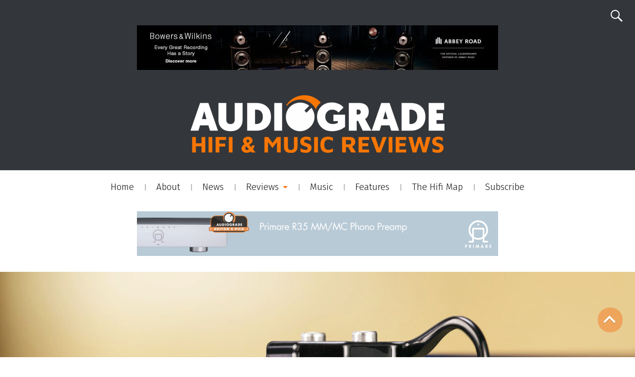

--- FILE ---
content_type: text/html; charset=UTF-8
request_url: https://audiograde.uk/pick-me-up/
body_size: 16008
content:
<!DOCTYPE html>

<html class="no-js" lang="en-GB">

	<head profile="http://gmpg.org/xfn/11">

		<meta http-equiv="Content-Type" content="text/html; charset=UTF-8" />
		<meta name="viewport" content="width=device-width, initial-scale=1.0, maximum-scale=1.0, user-scalable=no" >

		<link rel="preconnect" href="https://fonts.gstatic.com">
				
		<script>
			function shuffle(array) { // randomises order of elements in an array
		  	let currentIndex = array.length,  randomIndex;
			
		  	// While there remain elements to shuffle.
		  	while (currentIndex != 0) {
			
				// Pick a remaining element.
				randomIndex = Math.floor(Math.random() * currentIndex);
				currentIndex--;
			
				// And swap it with the current element.
				[array[currentIndex], array[randomIndex]] = [
			  	array[randomIndex], array[currentIndex]];
		  	}
			
		  	return array;
			}
		</script>
		
		<script id="mcjs">!function(c,h,i,m,p){m=c.createElement(h),p=c.getElementsByTagName(h)[0],m.async=1,m.src=i,p.parentNode.insertBefore(m,p)}(document,"script","https://chimpstatic.com/mcjs-connected/js/users/d178f6d1948a21d04b43d4a83/ea93a145d78aad7677e0ba3a8.js");</script>
	
		<meta name='robots' content='index, follow, max-image-preview:large, max-snippet:-1, max-video-preview:-1' />
<script>document.documentElement.className = document.documentElement.className.replace("no-js","js");</script>

	<!-- This site is optimized with the Yoast SEO plugin v26.8 - https://yoast.com/product/yoast-seo-wordpress/ -->
	<title>Pick me up - Audiograde</title>
	<meta name="description" content="Goldring gets groovy with its Eroica HX moving-coil cartridge" />
	<link rel="canonical" href="http://audiograde.uk/pick-me-up/" />
	<meta property="og:locale" content="en_GB" />
	<meta property="og:type" content="article" />
	<meta property="og:title" content="Pick me up - Audiograde" />
	<meta property="og:description" content="Goldring gets groovy with its Eroica HX moving-coil cartridge" />
	<meta property="og:url" content="http://audiograde.uk/pick-me-up/" />
	<meta property="og:site_name" content="Audiograde" />
	<meta property="article:publisher" content="https://www.facebook.com/AudiogradeUK/" />
	<meta property="article:published_time" content="2022-05-10T11:00:43+00:00" />
	<meta property="article:modified_time" content="2022-05-17T21:18:21+00:00" />
	<meta property="og:image" content="http://audiograde.uk/wp-content/uploads/2022/05/Goldring-HX.jpg" />
	<meta property="og:image:width" content="1600" />
	<meta property="og:image:height" content="900" />
	<meta property="og:image:type" content="image/jpeg" />
	<meta name="author" content="Audiograde" />
	<meta name="twitter:card" content="summary_large_image" />
	<meta name="twitter:creator" content="@AudiogradeUK" />
	<meta name="twitter:site" content="@AudiogradeUK" />
	<meta name="twitter:label1" content="Written by" />
	<meta name="twitter:data1" content="Audiograde" />
	<!-- / Yoast SEO plugin. -->


<link rel='dns-prefetch' href='//cc.cdn.civiccomputing.com' />
<link rel='dns-prefetch' href='//kit.fontawesome.com' />
<link rel='dns-prefetch' href='//www.googletagmanager.com' />
<link rel="alternate" type="application/rss+xml" title="Audiograde &raquo; Feed" href="https://audiograde.uk/feed/" />
<link rel="alternate" type="application/rss+xml" title="Audiograde &raquo; Comments Feed" href="https://audiograde.uk/comments/feed/" />
<link rel="alternate" title="oEmbed (JSON)" type="application/json+oembed" href="https://audiograde.uk/wp-json/oembed/1.0/embed?url=https%3A%2F%2Faudiograde.uk%2Fpick-me-up%2F" />
<link rel="alternate" title="oEmbed (XML)" type="text/xml+oembed" href="https://audiograde.uk/wp-json/oembed/1.0/embed?url=https%3A%2F%2Faudiograde.uk%2Fpick-me-up%2F&#038;format=xml" />
<style id='wp-img-auto-sizes-contain-inline-css' type='text/css'>
img:is([sizes=auto i],[sizes^="auto," i]){contain-intrinsic-size:3000px 1500px}
/*# sourceURL=wp-img-auto-sizes-contain-inline-css */
</style>
<style id='wp-emoji-styles-inline-css' type='text/css'>

	img.wp-smiley, img.emoji {
		display: inline !important;
		border: none !important;
		box-shadow: none !important;
		height: 1em !important;
		width: 1em !important;
		margin: 0 0.07em !important;
		vertical-align: -0.1em !important;
		background: none !important;
		padding: 0 !important;
	}
/*# sourceURL=wp-emoji-styles-inline-css */
</style>
<style id='wp-block-library-inline-css' type='text/css'>
:root{--wp-block-synced-color:#7a00df;--wp-block-synced-color--rgb:122,0,223;--wp-bound-block-color:var(--wp-block-synced-color);--wp-editor-canvas-background:#ddd;--wp-admin-theme-color:#007cba;--wp-admin-theme-color--rgb:0,124,186;--wp-admin-theme-color-darker-10:#006ba1;--wp-admin-theme-color-darker-10--rgb:0,107,160.5;--wp-admin-theme-color-darker-20:#005a87;--wp-admin-theme-color-darker-20--rgb:0,90,135;--wp-admin-border-width-focus:2px}@media (min-resolution:192dpi){:root{--wp-admin-border-width-focus:1.5px}}.wp-element-button{cursor:pointer}:root .has-very-light-gray-background-color{background-color:#eee}:root .has-very-dark-gray-background-color{background-color:#313131}:root .has-very-light-gray-color{color:#eee}:root .has-very-dark-gray-color{color:#313131}:root .has-vivid-green-cyan-to-vivid-cyan-blue-gradient-background{background:linear-gradient(135deg,#00d084,#0693e3)}:root .has-purple-crush-gradient-background{background:linear-gradient(135deg,#34e2e4,#4721fb 50%,#ab1dfe)}:root .has-hazy-dawn-gradient-background{background:linear-gradient(135deg,#faaca8,#dad0ec)}:root .has-subdued-olive-gradient-background{background:linear-gradient(135deg,#fafae1,#67a671)}:root .has-atomic-cream-gradient-background{background:linear-gradient(135deg,#fdd79a,#004a59)}:root .has-nightshade-gradient-background{background:linear-gradient(135deg,#330968,#31cdcf)}:root .has-midnight-gradient-background{background:linear-gradient(135deg,#020381,#2874fc)}:root{--wp--preset--font-size--normal:16px;--wp--preset--font-size--huge:42px}.has-regular-font-size{font-size:1em}.has-larger-font-size{font-size:2.625em}.has-normal-font-size{font-size:var(--wp--preset--font-size--normal)}.has-huge-font-size{font-size:var(--wp--preset--font-size--huge)}.has-text-align-center{text-align:center}.has-text-align-left{text-align:left}.has-text-align-right{text-align:right}.has-fit-text{white-space:nowrap!important}#end-resizable-editor-section{display:none}.aligncenter{clear:both}.items-justified-left{justify-content:flex-start}.items-justified-center{justify-content:center}.items-justified-right{justify-content:flex-end}.items-justified-space-between{justify-content:space-between}.screen-reader-text{border:0;clip-path:inset(50%);height:1px;margin:-1px;overflow:hidden;padding:0;position:absolute;width:1px;word-wrap:normal!important}.screen-reader-text:focus{background-color:#ddd;clip-path:none;color:#444;display:block;font-size:1em;height:auto;left:5px;line-height:normal;padding:15px 23px 14px;text-decoration:none;top:5px;width:auto;z-index:100000}html :where(.has-border-color){border-style:solid}html :where([style*=border-top-color]){border-top-style:solid}html :where([style*=border-right-color]){border-right-style:solid}html :where([style*=border-bottom-color]){border-bottom-style:solid}html :where([style*=border-left-color]){border-left-style:solid}html :where([style*=border-width]){border-style:solid}html :where([style*=border-top-width]){border-top-style:solid}html :where([style*=border-right-width]){border-right-style:solid}html :where([style*=border-bottom-width]){border-bottom-style:solid}html :where([style*=border-left-width]){border-left-style:solid}html :where(img[class*=wp-image-]){height:auto;max-width:100%}:where(figure){margin:0 0 1em}html :where(.is-position-sticky){--wp-admin--admin-bar--position-offset:var(--wp-admin--admin-bar--height,0px)}@media screen and (max-width:600px){html :where(.is-position-sticky){--wp-admin--admin-bar--position-offset:0px}}

/*# sourceURL=wp-block-library-inline-css */
</style><style id='global-styles-inline-css' type='text/css'>
:root{--wp--preset--aspect-ratio--square: 1;--wp--preset--aspect-ratio--4-3: 4/3;--wp--preset--aspect-ratio--3-4: 3/4;--wp--preset--aspect-ratio--3-2: 3/2;--wp--preset--aspect-ratio--2-3: 2/3;--wp--preset--aspect-ratio--16-9: 16/9;--wp--preset--aspect-ratio--9-16: 9/16;--wp--preset--color--black: #111;--wp--preset--color--cyan-bluish-gray: #abb8c3;--wp--preset--color--white: #fff;--wp--preset--color--pale-pink: #f78da7;--wp--preset--color--vivid-red: #cf2e2e;--wp--preset--color--luminous-vivid-orange: #ff6900;--wp--preset--color--luminous-vivid-amber: #fcb900;--wp--preset--color--light-green-cyan: #7bdcb5;--wp--preset--color--vivid-green-cyan: #00d084;--wp--preset--color--pale-cyan-blue: #8ed1fc;--wp--preset--color--vivid-cyan-blue: #0693e3;--wp--preset--color--vivid-purple: #9b51e0;--wp--preset--color--accent: #f47a25;--wp--preset--color--dark-gray: #333;--wp--preset--color--medium-gray: #555;--wp--preset--color--light-gray: #777;--wp--preset--gradient--vivid-cyan-blue-to-vivid-purple: linear-gradient(135deg,rgb(6,147,227) 0%,rgb(155,81,224) 100%);--wp--preset--gradient--light-green-cyan-to-vivid-green-cyan: linear-gradient(135deg,rgb(122,220,180) 0%,rgb(0,208,130) 100%);--wp--preset--gradient--luminous-vivid-amber-to-luminous-vivid-orange: linear-gradient(135deg,rgb(252,185,0) 0%,rgb(255,105,0) 100%);--wp--preset--gradient--luminous-vivid-orange-to-vivid-red: linear-gradient(135deg,rgb(255,105,0) 0%,rgb(207,46,46) 100%);--wp--preset--gradient--very-light-gray-to-cyan-bluish-gray: linear-gradient(135deg,rgb(238,238,238) 0%,rgb(169,184,195) 100%);--wp--preset--gradient--cool-to-warm-spectrum: linear-gradient(135deg,rgb(74,234,220) 0%,rgb(151,120,209) 20%,rgb(207,42,186) 40%,rgb(238,44,130) 60%,rgb(251,105,98) 80%,rgb(254,248,76) 100%);--wp--preset--gradient--blush-light-purple: linear-gradient(135deg,rgb(255,206,236) 0%,rgb(152,150,240) 100%);--wp--preset--gradient--blush-bordeaux: linear-gradient(135deg,rgb(254,205,165) 0%,rgb(254,45,45) 50%,rgb(107,0,62) 100%);--wp--preset--gradient--luminous-dusk: linear-gradient(135deg,rgb(255,203,112) 0%,rgb(199,81,192) 50%,rgb(65,88,208) 100%);--wp--preset--gradient--pale-ocean: linear-gradient(135deg,rgb(255,245,203) 0%,rgb(182,227,212) 50%,rgb(51,167,181) 100%);--wp--preset--gradient--electric-grass: linear-gradient(135deg,rgb(202,248,128) 0%,rgb(113,206,126) 100%);--wp--preset--gradient--midnight: linear-gradient(135deg,rgb(2,3,129) 0%,rgb(40,116,252) 100%);--wp--preset--font-size--small: 16px;--wp--preset--font-size--medium: 20px;--wp--preset--font-size--large: 24px;--wp--preset--font-size--x-large: 42px;--wp--preset--font-size--normal: 18px;--wp--preset--font-size--larger: 27px;--wp--preset--spacing--20: 0.44rem;--wp--preset--spacing--30: 0.67rem;--wp--preset--spacing--40: 1rem;--wp--preset--spacing--50: 1.5rem;--wp--preset--spacing--60: 2.25rem;--wp--preset--spacing--70: 3.38rem;--wp--preset--spacing--80: 5.06rem;--wp--preset--shadow--natural: 6px 6px 9px rgba(0, 0, 0, 0.2);--wp--preset--shadow--deep: 12px 12px 50px rgba(0, 0, 0, 0.4);--wp--preset--shadow--sharp: 6px 6px 0px rgba(0, 0, 0, 0.2);--wp--preset--shadow--outlined: 6px 6px 0px -3px rgb(255, 255, 255), 6px 6px rgb(0, 0, 0);--wp--preset--shadow--crisp: 6px 6px 0px rgb(0, 0, 0);}:where(.is-layout-flex){gap: 0.5em;}:where(.is-layout-grid){gap: 0.5em;}body .is-layout-flex{display: flex;}.is-layout-flex{flex-wrap: wrap;align-items: center;}.is-layout-flex > :is(*, div){margin: 0;}body .is-layout-grid{display: grid;}.is-layout-grid > :is(*, div){margin: 0;}:where(.wp-block-columns.is-layout-flex){gap: 2em;}:where(.wp-block-columns.is-layout-grid){gap: 2em;}:where(.wp-block-post-template.is-layout-flex){gap: 1.25em;}:where(.wp-block-post-template.is-layout-grid){gap: 1.25em;}.has-black-color{color: var(--wp--preset--color--black) !important;}.has-cyan-bluish-gray-color{color: var(--wp--preset--color--cyan-bluish-gray) !important;}.has-white-color{color: var(--wp--preset--color--white) !important;}.has-pale-pink-color{color: var(--wp--preset--color--pale-pink) !important;}.has-vivid-red-color{color: var(--wp--preset--color--vivid-red) !important;}.has-luminous-vivid-orange-color{color: var(--wp--preset--color--luminous-vivid-orange) !important;}.has-luminous-vivid-amber-color{color: var(--wp--preset--color--luminous-vivid-amber) !important;}.has-light-green-cyan-color{color: var(--wp--preset--color--light-green-cyan) !important;}.has-vivid-green-cyan-color{color: var(--wp--preset--color--vivid-green-cyan) !important;}.has-pale-cyan-blue-color{color: var(--wp--preset--color--pale-cyan-blue) !important;}.has-vivid-cyan-blue-color{color: var(--wp--preset--color--vivid-cyan-blue) !important;}.has-vivid-purple-color{color: var(--wp--preset--color--vivid-purple) !important;}.has-black-background-color{background-color: var(--wp--preset--color--black) !important;}.has-cyan-bluish-gray-background-color{background-color: var(--wp--preset--color--cyan-bluish-gray) !important;}.has-white-background-color{background-color: var(--wp--preset--color--white) !important;}.has-pale-pink-background-color{background-color: var(--wp--preset--color--pale-pink) !important;}.has-vivid-red-background-color{background-color: var(--wp--preset--color--vivid-red) !important;}.has-luminous-vivid-orange-background-color{background-color: var(--wp--preset--color--luminous-vivid-orange) !important;}.has-luminous-vivid-amber-background-color{background-color: var(--wp--preset--color--luminous-vivid-amber) !important;}.has-light-green-cyan-background-color{background-color: var(--wp--preset--color--light-green-cyan) !important;}.has-vivid-green-cyan-background-color{background-color: var(--wp--preset--color--vivid-green-cyan) !important;}.has-pale-cyan-blue-background-color{background-color: var(--wp--preset--color--pale-cyan-blue) !important;}.has-vivid-cyan-blue-background-color{background-color: var(--wp--preset--color--vivid-cyan-blue) !important;}.has-vivid-purple-background-color{background-color: var(--wp--preset--color--vivid-purple) !important;}.has-black-border-color{border-color: var(--wp--preset--color--black) !important;}.has-cyan-bluish-gray-border-color{border-color: var(--wp--preset--color--cyan-bluish-gray) !important;}.has-white-border-color{border-color: var(--wp--preset--color--white) !important;}.has-pale-pink-border-color{border-color: var(--wp--preset--color--pale-pink) !important;}.has-vivid-red-border-color{border-color: var(--wp--preset--color--vivid-red) !important;}.has-luminous-vivid-orange-border-color{border-color: var(--wp--preset--color--luminous-vivid-orange) !important;}.has-luminous-vivid-amber-border-color{border-color: var(--wp--preset--color--luminous-vivid-amber) !important;}.has-light-green-cyan-border-color{border-color: var(--wp--preset--color--light-green-cyan) !important;}.has-vivid-green-cyan-border-color{border-color: var(--wp--preset--color--vivid-green-cyan) !important;}.has-pale-cyan-blue-border-color{border-color: var(--wp--preset--color--pale-cyan-blue) !important;}.has-vivid-cyan-blue-border-color{border-color: var(--wp--preset--color--vivid-cyan-blue) !important;}.has-vivid-purple-border-color{border-color: var(--wp--preset--color--vivid-purple) !important;}.has-vivid-cyan-blue-to-vivid-purple-gradient-background{background: var(--wp--preset--gradient--vivid-cyan-blue-to-vivid-purple) !important;}.has-light-green-cyan-to-vivid-green-cyan-gradient-background{background: var(--wp--preset--gradient--light-green-cyan-to-vivid-green-cyan) !important;}.has-luminous-vivid-amber-to-luminous-vivid-orange-gradient-background{background: var(--wp--preset--gradient--luminous-vivid-amber-to-luminous-vivid-orange) !important;}.has-luminous-vivid-orange-to-vivid-red-gradient-background{background: var(--wp--preset--gradient--luminous-vivid-orange-to-vivid-red) !important;}.has-very-light-gray-to-cyan-bluish-gray-gradient-background{background: var(--wp--preset--gradient--very-light-gray-to-cyan-bluish-gray) !important;}.has-cool-to-warm-spectrum-gradient-background{background: var(--wp--preset--gradient--cool-to-warm-spectrum) !important;}.has-blush-light-purple-gradient-background{background: var(--wp--preset--gradient--blush-light-purple) !important;}.has-blush-bordeaux-gradient-background{background: var(--wp--preset--gradient--blush-bordeaux) !important;}.has-luminous-dusk-gradient-background{background: var(--wp--preset--gradient--luminous-dusk) !important;}.has-pale-ocean-gradient-background{background: var(--wp--preset--gradient--pale-ocean) !important;}.has-electric-grass-gradient-background{background: var(--wp--preset--gradient--electric-grass) !important;}.has-midnight-gradient-background{background: var(--wp--preset--gradient--midnight) !important;}.has-small-font-size{font-size: var(--wp--preset--font-size--small) !important;}.has-medium-font-size{font-size: var(--wp--preset--font-size--medium) !important;}.has-large-font-size{font-size: var(--wp--preset--font-size--large) !important;}.has-x-large-font-size{font-size: var(--wp--preset--font-size--x-large) !important;}
/*# sourceURL=global-styles-inline-css */
</style>

<style id='classic-theme-styles-inline-css' type='text/css'>
/*! This file is auto-generated */
.wp-block-button__link{color:#fff;background-color:#32373c;border-radius:9999px;box-shadow:none;text-decoration:none;padding:calc(.667em + 2px) calc(1.333em + 2px);font-size:1.125em}.wp-block-file__button{background:#32373c;color:#fff;text-decoration:none}
/*# sourceURL=/wp-includes/css/classic-themes.min.css */
</style>
<link rel='stylesheet' id='lovecraft_googlefonts-css' href='//fonts.googleapis.com/css2?family=Fira+Sans%3Aital%2Cwght%400%2C300%3B0%2C500%3B1%2C300%3B1%2C500&#038;display=swap&#038;ver=6.9' type='text/css' media='all' />
<link rel='stylesheet' id='lovecraft_audiograde-css' href='https://audiograde.uk/wp-content/themes/lovecraft-audiograde/assets/fonts/geomanist/geomanist-black.css?ver=6.9' type='text/css' media='all' />
<link rel='stylesheet' id='lovecraft_genericons-css' href='https://audiograde.uk/wp-content/themes/lovecraft-audiograde/assets/css/genericons.min.css?ver=6.9' type='text/css' media='all' />
<link rel='stylesheet' id='lovecraft_style-css' href='https://audiograde.uk/wp-content/themes/lovecraft-audiograde/style.css?ver=6.9' type='text/css' media='all' />
<link rel='stylesheet' id='lovecraft_print-css' href='https://audiograde.uk/wp-content/themes/lovecraft-audiograde/print.css?ver=6.9' type='text/css' media='all' />
<script type="text/javascript" src="https://audiograde.uk/wp-includes/js/jquery/jquery.min.js?ver=3.7.1" id="jquery-core-js"></script>
<script type="text/javascript" src="https://audiograde.uk/wp-includes/js/jquery/jquery-migrate.min.js?ver=3.4.1" id="jquery-migrate-js"></script>
<script type="text/javascript" src="https://audiograde.uk/wp-content/themes/lovecraft-audiograde/assets/js/doubletaptogo.min.js?ver=1" id="lovecraft_doubletap-js"></script>
<script type="text/javascript" src="https://kit.fontawesome.com/a90809a559.js?ver=6.9" id="audiograde_fontawesome-js"></script>

<!-- Google tag (gtag.js) snippet added by Site Kit -->
<!-- Google Analytics snippet added by Site Kit -->
<script type="text/javascript" src="https://www.googletagmanager.com/gtag/js?id=G-QCPREE8KKM" id="google_gtagjs-js" async></script>
<script type="text/javascript" id="google_gtagjs-js-after">
/* <![CDATA[ */
window.dataLayer = window.dataLayer || [];function gtag(){dataLayer.push(arguments);}
gtag("set","linker",{"domains":["audiograde.uk"]});
gtag("js", new Date());
gtag("set", "developer_id.dZTNiMT", true);
gtag("config", "G-QCPREE8KKM", {"googlesitekit_post_type":"post"});
//# sourceURL=google_gtagjs-js-after
/* ]]> */
</script>
<link rel="https://api.w.org/" href="https://audiograde.uk/wp-json/" /><link rel="alternate" title="JSON" type="application/json" href="https://audiograde.uk/wp-json/wp/v2/posts/3860" /><link rel="EditURI" type="application/rsd+xml" title="RSD" href="https://audiograde.uk/xmlrpc.php?rsd" />
<meta name="generator" content="WordPress 6.9" />
<link rel='shortlink' href='https://audiograde.uk/?p=3860' />
<meta name="generator" content="Site Kit by Google 1.170.0" /><!-- Customizer CSS --><style type="text/css">a { color:#f47a25; }.blog-title a:hover { color:#f47a25; }.main-menu li:hover > a, .main-menu li.focus > a { color:#f47a25; }.main-menu > .menu-item-has-children > a:after { border-top-color:#f47a25; }blockquote:after { color:#f47a25; }button:hover, .button:hover, .faux-button:hover, .wp-block-button__link:hover, :root .wp-block-file__button:hover, input[type="button"]:hover, input[type="reset"]:hover, input[type="submit"]:hover { background-color:#f47a25; }.is-style-outline .wp-block-button__link:hover, .wp-block-button__link.is-style-outline:hover { color:#f47a25; }:root .has-accent-color { color:#f47a25; }:root .has-accent-background-color { background-color:#f47a25; }.post-tags a:hover { background-color:#f47a25; }.post-tags a:hover:before { border-right-color:#f47a25; }.post-content .page-links a:hover { background-color:#f47a25; }.post-navigation h4 a:hover { color:#f47a25; }.comments-title-link a { color:#f47a25; }.comments .pingbacks li a:hover { color:#f47a25; }.comment-header h4 a:hover { color:#f47a25; }.bypostauthor .comment-author-icon { background-color:#f47a25; }.form-submit #submit:hover { background-color:#f47a25; }.comments-nav a:hover { color:#f47a25; }.pingbacks-title { border-bottom-color:#f47a25; }.archive-navigation a:hover { color:#f47a25; }.widget-title { border-bottom-color:#f47a25; }.widget-content .textwidget a:hover { color:#f47a25; }.widget_archive li a:hover { color:#f47a25; }.widget_categories li a:hover { color:#f47a25; }.widget_meta li a:hover { color:#f47a25; }.widget_nav_menu li a:hover { color:#f47a25; }.widget_rss .widget-content ul a.rsswidget:hover { color:#f47a25; }#wp-calendar thead th { color:#f47a25; }#wp-calendar tfoot a:hover { color:#f47a25; }.widget .tagcloud a:hover { background-color:#f47a25; }.widget .tagcloud a:hover:before { border-right-color:#f47a25; }.footer .widget .tagcloud a:hover { background-color:#f47a25; }.footer .widget .tagcloud a:hover:before { border-right-color:#f47a25; }.credits .sep { color:#f47a25; }.credits a:hover { color:#f47a25; }.nav-toggle.active .bar { background-color:#f47a25; }.search-toggle.active .genericon { color:#f47a25; }.mobile-menu .current-menu-item:before { color:#f47a25; }.mobile-menu .current_page_item:before { color:#f47a25; }</style><!--/Customizer CSS-->
<!-- Google AdSense meta tags added by Site Kit -->
<meta name="google-adsense-platform-account" content="ca-host-pub-2644536267352236">
<meta name="google-adsense-platform-domain" content="sitekit.withgoogle.com">
<!-- End Google AdSense meta tags added by Site Kit -->

<!-- Schema & Structured Data For WP v1.54.2 - -->
<script type="application/ld+json" class="saswp-schema-markup-output">
[{"@context":"https:\/\/schema.org\/","@graph":[{"@context":"https:\/\/schema.org\/","@type":"SiteNavigationElement","@id":"https:\/\/audiograde.uk\/#home","name":"Home","url":"https:\/\/audiograde.uk\/"},{"@context":"https:\/\/schema.org\/","@type":"SiteNavigationElement","@id":"https:\/\/audiograde.uk\/#about","name":"About","url":"https:\/\/audiograde.uk\/about\/"},{"@context":"https:\/\/schema.org\/","@type":"SiteNavigationElement","@id":"https:\/\/audiograde.uk\/#news","name":"News","url":"https:\/\/audiograde.uk\/news\/"},{"@context":"https:\/\/schema.org\/","@type":"SiteNavigationElement","@id":"https:\/\/audiograde.uk\/#reviews","name":"Reviews","url":"https:\/\/audiograde.uk\/reviews\/"},{"@context":"https:\/\/schema.org\/","@type":"SiteNavigationElement","@id":"https:\/\/audiograde.uk\/#all-in-one-systems","name":"All-In-One Systems","url":"https:\/\/audiograde.uk\/reviews\/all-in-one-systems\/"},{"@context":"https:\/\/schema.org\/","@type":"SiteNavigationElement","@id":"https:\/\/audiograde.uk\/#amplifiers","name":"Amplifiers","url":"https:\/\/audiograde.uk\/reviews\/amplifiers\/"},{"@context":"https:\/\/schema.org\/","@type":"SiteNavigationElement","@id":"https:\/\/audiograde.uk\/#cables-accessories","name":"Cables &amp; Accessories","url":"https:\/\/audiograde.uk\/reviews\/cables-accessories\/"},{"@context":"https:\/\/schema.org\/","@type":"SiteNavigationElement","@id":"https:\/\/audiograde.uk\/#classic-hifi","name":"Classic HiFi","url":"https:\/\/audiograde.uk\/classic-hifi\/"},{"@context":"https:\/\/schema.org\/","@type":"SiteNavigationElement","@id":"https:\/\/audiograde.uk\/#dacs-and-media-players","name":"DACs and Media Players","url":"https:\/\/audiograde.uk\/reviews\/dacs-and-media-players\/"},{"@context":"https:\/\/schema.org\/","@type":"SiteNavigationElement","@id":"https:\/\/audiograde.uk\/#headphones","name":"Headphones","url":"https:\/\/audiograde.uk\/reviews\/headphones\/"},{"@context":"https:\/\/schema.org\/","@type":"SiteNavigationElement","@id":"https:\/\/audiograde.uk\/#loudspeakers","name":"Loudspeakers","url":"https:\/\/audiograde.uk\/reviews\/loudspeakers\/"},{"@context":"https:\/\/schema.org\/","@type":"SiteNavigationElement","@id":"https:\/\/audiograde.uk\/#phono-stages","name":"Phono Stages","url":"https:\/\/audiograde.uk\/reviews\/phono-stages\/"},{"@context":"https:\/\/schema.org\/","@type":"SiteNavigationElement","@id":"https:\/\/audiograde.uk\/#turntables-arms-cartridges","name":"Turntables, Arms &amp; Cartridges","url":"https:\/\/audiograde.uk\/reviews\/turntables-arms-cartridges\/"},{"@context":"https:\/\/schema.org\/","@type":"SiteNavigationElement","@id":"https:\/\/audiograde.uk\/#music","name":"Music","url":"https:\/\/audiograde.uk\/music\/"},{"@context":"https:\/\/schema.org\/","@type":"SiteNavigationElement","@id":"https:\/\/audiograde.uk\/#features","name":"Features","url":"https:\/\/audiograde.uk\/features\/"},{"@context":"https:\/\/schema.org\/","@type":"SiteNavigationElement","@id":"https:\/\/audiograde.uk\/#the-hifi-map","name":"The Hifi Map","url":"https:\/\/audiograde.uk\/hifi-map\/"},{"@context":"https:\/\/schema.org\/","@type":"SiteNavigationElement","@id":"https:\/\/audiograde.uk\/#subscribe","name":"Subscribe","url":"https:\/\/audiograde.uk\/subscribe\/"}]},

{"@context":"https:\/\/schema.org\/","@type":"Article","@id":"https:\/\/audiograde.uk\/pick-me-up\/#Article","url":"https:\/\/audiograde.uk\/pick-me-up\/","inLanguage":"en-GB","mainEntityOfPage":"https:\/\/audiograde.uk\/pick-me-up\/","headline":"Pick me up","description":"Goldring gets groovy with its Eroica HX moving-coil cartridge","articleBody":"Analogue specialist Goldring has introduced its new moving-coil (MC) cartridge, the Eroica HX, as the latest model in its Eroica range.    Designed as a high output MC with 47K ohm output (in contrast to its low output Eroica LX stablemate), the Eroica HX is a pure-iron, cross-armature design with ultra-fine enamelled-copper windings, housed in a lightweight Pocan composite shell.        Completing the package is a Gyger II diamond stylus, renowned for their low distortion properties at high frequencies.    Priced at \u00a3549, find out more at Goldring.co.uk.","keywords":"","datePublished":"2022-05-10T12:00:43+01:00","dateModified":"2022-05-17T22:18:21+01:00","author":{"@type":"Person","name":"Audiograde","description":"Our mission is share our opinions and explanations about the best and most exciting hifi available, while celebrating the musical experiences this gives us.\r\n\r\nVisit our About Us page to find out more.","url":"https:\/\/audiograde.uk\/author\/audiograde\/","sameAs":["http:\/\/audiograde.uk"],"image":{"@type":"ImageObject","url":"https:\/\/audiograde.uk\/wp-content\/uploads\/2021\/05\/cropped-Avatar1-96x96.jpg","height":96,"width":96}},"editor":{"@type":"Person","name":"Audiograde","description":"Our mission is share our opinions and explanations about the best and most exciting hifi available, while celebrating the musical experiences this gives us.\r\n\r\nVisit our About Us page to find out more.","url":"https:\/\/audiograde.uk\/author\/audiograde\/","sameAs":["http:\/\/audiograde.uk"],"image":{"@type":"ImageObject","url":"https:\/\/audiograde.uk\/wp-content\/uploads\/2021\/05\/cropped-Avatar1-96x96.jpg","height":96,"width":96}},"publisher":{"@type":"Organization","name":"Audiograde","url":"https:\/\/audiograde.uk","logo":{"@type":"ImageObject","url":"https:\/\/audiograde.uk\/wp-content\/uploads\/2021\/05\/Audiograde_Colour.png","width":3466,"height":1596}},"image":[{"@type":"ImageObject","@id":"https:\/\/audiograde.uk\/pick-me-up\/#primaryimage","url":"https:\/\/audiograde.uk\/wp-content\/uploads\/2022\/05\/Goldring-HX.jpg","width":"1600","height":"900","caption":"Goldring Eroica HX"},{"@type":"ImageObject","url":"https:\/\/audiograde.uk\/wp-content\/uploads\/2022\/05\/Goldring-HX-1200x900.jpg","width":"1200","height":"900","caption":"Goldring Eroica HX"},{"@type":"ImageObject","url":"https:\/\/audiograde.uk\/wp-content\/uploads\/2022\/05\/Goldring-HX-1200x675.jpg","width":"1200","height":"675","caption":"Goldring Eroica HX"},{"@type":"ImageObject","url":"https:\/\/audiograde.uk\/wp-content\/uploads\/2022\/05\/Goldring-HX-900x900.jpg","width":"900","height":"900","caption":"Goldring Eroica HX"},{"@type":"ImageObject","url":"https:\/\/audiograde.uk\/wp-content\/uploads\/2022\/05\/Goldring-feature-1024x576.jpg","width":1024,"height":576,"caption":"Goldring Eroica HX"}]}]
</script>

<noscript><style>.lazyload[data-src]{display:none !important;}</style></noscript><style>.lazyload{background-image:none !important;}.lazyload:before{background-image:none !important;}</style><link rel="icon" href="https://audiograde.uk/wp-content/uploads/2021/05/cropped-Avatar1-32x32.jpg" sizes="32x32" />
<link rel="icon" href="https://audiograde.uk/wp-content/uploads/2021/05/cropped-Avatar1-192x192.jpg" sizes="192x192" />
<link rel="apple-touch-icon" href="https://audiograde.uk/wp-content/uploads/2021/05/cropped-Avatar1-180x180.jpg" />
<meta name="msapplication-TileImage" content="https://audiograde.uk/wp-content/uploads/2021/05/cropped-Avatar1-270x270.jpg" />
				
	</head>

	<body class="wp-singular post-template-default single single-post postid-3860 single-format-standard wp-custom-logo wp-theme-lovecraft-audiograde skyscraper has-featured-image">

		
		<a class="skip-link button" href="#site-content">Skip to the content</a>

		<header class="header-wrapper">

			<div class='desktop-search'>
				<button type="button" class="search-toggle toggle">
				<div class="genericon genericon-search"></div>
					<span class="screen-reader-text">Toggle the search field</span>
				</button>	
			</div>
			
			<div class="header section bg-white small-padding">
					
				<!-- sitewide leaderboard -->
	<div id="partnerships-header-slot"></div>
<!-- end sitewide leaderboard -->	

				<div class="partnerships-banner banner-header" id="partnerships_728_90_header_0">
					<a href="http://bit.ly/4n6t8TT" onmouseover="captureHover('http://bit.ly/4n6t8TT');" onclick="captureOutboundLink('http://bit.ly/4n6t8TT'); return false;" target="_blank">
				<img src="[data-uri]" alt='' class="partner_728_90 lazyload" data-src="https://audiograde.uk/wp-content/uploads/2026/01/Studio-89-Ads-728x90-1.png" decoding="async" width="728" height="90" data-eio-rwidth="728" data-eio-rheight="90" /><noscript><img src='https://audiograde.uk/wp-content/uploads/2026/01/Studio-89-Ads-728x90-1.png' alt='' class='partner_728_90' data-eio="l" /></noscript>
				</a>
				</div>
							<div class="partnerships-banner banner-header" id="partnerships_728_90_header_1">
					<a href="https://www.bowerswilkins.com/en-gb/" onmouseover="captureHover('https://www.bowerswilkins.com/en-gb/');" onclick="captureOutboundLink('https://www.bowerswilkins.com/en-gb/'); return false;" target="_blank">
				<img src="[data-uri]" alt='' class="partner_728_90 lazyload" data-src="https://audiograde.uk/wp-content/uploads/2026/01/Abbey-Road-Studios-Partnership-728x90-1.jpg" decoding="async" width="728" height="90" data-eio-rwidth="728" data-eio-rheight="90" /><noscript><img src='https://audiograde.uk/wp-content/uploads/2026/01/Abbey-Road-Studios-Partnership-728x90-1.jpg' alt='' class='partner_728_90' data-eio="l" /></noscript>
				</a>
				</div>
							<div class="partnerships-banner banner-header" id="partnerships_728_90_header_2">
					<a href="" onmouseover="captureHover('');" onclick="captureOutboundLink(''); return false;" target="_blank">
				<img src="[data-uri]" alt='' class="partner_728_90 lazyload" data-src="https://audiograde.uk/wp-content/uploads/2026/01/Abbey-Road-Studios-Partnership-728x90-1.jpg" decoding="async" width="728" height="90" data-eio-rwidth="728" data-eio-rheight="90" /><noscript><img src='https://audiograde.uk/wp-content/uploads/2026/01/Abbey-Road-Studios-Partnership-728x90-1.jpg' alt='' class='partner_728_90' data-eio="l" /></noscript>
				</a>
				</div>
			
<script>
	var header_banners = document.getElementsByClassName("banner-header");
	var header_slot = document.getElementById("partnerships-header-slot");	
	
	if (header_banners !== undefined && header_banners.length > 0) {
		var banners_array = Array.from(header_banners);
		console.log(header_banners);
		shuffle(banners_array);
		
		
		header_slot.innerHTML = banners_array[0].innerHTML;
		banners_array.forEach(function(e){
			e.remove();
		});
	}
</script>
											
				<div class="section-inner group">
					
					
						<div class="blog-logo">
							<a class="logo" href="https://audiograde.uk/" rel="home">
								<img src="[data-uri]" alt="Audiograde" data-src="https://audiograde.uk/wp-content/uploads/2026/01/AG_AG_Full_Logo_White-1024x232.png" decoding="async" class="lazyload" width="1024" height="232" data-eio-rwidth="1024" data-eio-rheight="232"><noscript><img src="https://audiograde.uk/wp-content/uploads/2026/01/AG_AG_Full_Logo_White-1024x232.png" alt="Audiograde" data-eio="l"></noscript>
								<span class="screen-reader-text">Audiograde</span>
							</a>
						</div>
			
					
				</div><!-- .section-inner -->

			</div><!-- .header -->

			<div class="toggles group">

				<button type="button" class="nav-toggle toggle">
					<div class="bar"></div>
					<div class="bar"></div>
					<div class="bar"></div>
					<span class="screen-reader-text">Toggle the mobile menu</span>
				</button>

				<button type="button" class="search-toggle toggle">
					<div class="genericon genericon-search"></div>
					<span class="screen-reader-text">Toggle the search field</span>
				</button>

			</div><!-- .toggles -->

		</header><!-- .header-wrapper -->

		<div id="nav-menu" class="navigation bg-white no-padding">

			<div class="section-inner group">

				<ul class="mobile-menu">

					<li id="menu-item-9" class="menu-item menu-item-type-custom menu-item-object-custom menu-item-home menu-item-9"><a href="https://audiograde.uk/">Home</a></li>
<li id="menu-item-27" class="menu-item menu-item-type-post_type menu-item-object-page menu-item-27"><a href="https://audiograde.uk/about/">About</a></li>
<li id="menu-item-241" class="menu-item menu-item-type-taxonomy menu-item-object-category current-post-ancestor current-menu-parent current-post-parent menu-item-241"><a href="https://audiograde.uk/news/">News</a></li>
<li id="menu-item-227" class="menu-item menu-item-type-taxonomy menu-item-object-category menu-item-has-children menu-item-227"><a href="https://audiograde.uk/reviews/">Reviews</a>
<ul class="sub-menu">
	<li id="menu-item-5282" class="menu-item menu-item-type-taxonomy menu-item-object-category menu-item-5282"><a href="https://audiograde.uk/reviews/all-in-one-systems/">All-In-One Systems</a></li>
	<li id="menu-item-229" class="menu-item menu-item-type-taxonomy menu-item-object-category menu-item-229"><a href="https://audiograde.uk/reviews/amplifiers/">Amplifiers</a></li>
	<li id="menu-item-2426" class="menu-item menu-item-type-taxonomy menu-item-object-category menu-item-2426"><a href="https://audiograde.uk/reviews/cables-accessories/">Cables &amp; Accessories</a></li>
	<li id="menu-item-11920" class="menu-item menu-item-type-taxonomy menu-item-object-category menu-item-11920"><a href="https://audiograde.uk/classic-hifi/">Classic HiFi</a></li>
	<li id="menu-item-232" class="menu-item menu-item-type-taxonomy menu-item-object-category menu-item-232"><a href="https://audiograde.uk/reviews/dacs-and-media-players/">DACs and Media Players</a></li>
	<li id="menu-item-233" class="menu-item menu-item-type-taxonomy menu-item-object-category menu-item-233"><a href="https://audiograde.uk/reviews/headphones/">Headphones</a></li>
	<li id="menu-item-234" class="menu-item menu-item-type-taxonomy menu-item-object-category menu-item-234"><a href="https://audiograde.uk/reviews/loudspeakers/">Loudspeakers</a></li>
	<li id="menu-item-5009" class="menu-item menu-item-type-taxonomy menu-item-object-category menu-item-5009"><a href="https://audiograde.uk/reviews/phono-stages/">Phono Stages</a></li>
	<li id="menu-item-2589" class="menu-item menu-item-type-taxonomy menu-item-object-category menu-item-2589"><a href="https://audiograde.uk/reviews/turntables-arms-cartridges/">Turntables, Arms &amp; Cartridges</a></li>
</ul>
</li>
<li id="menu-item-237" class="menu-item menu-item-type-taxonomy menu-item-object-category menu-item-237"><a href="https://audiograde.uk/music/">Music</a></li>
<li id="menu-item-1191" class="menu-item menu-item-type-taxonomy menu-item-object-category menu-item-1191"><a href="https://audiograde.uk/features/">Features</a></li>
<li id="menu-item-17773" class="menu-item menu-item-type-post_type menu-item-object-page menu-item-17773"><a href="https://audiograde.uk/hifi-map/">The Hifi Map</a></li>
<li id="menu-item-1846" class="menu-item menu-item-type-post_type menu-item-object-page menu-item-1846"><a href="https://audiograde.uk/subscribe/">Subscribe</a></li>

				</ul>

				<div class="mobile-search">
					
<form method="get" class="search-form" id="search-form-6973e8f0e6d18" action="https://audiograde.uk/">
	<input type="search" class="search-field" placeholder="Search..." name="s" id="s-6973e8f0e6d1a" />
	<button type="submit" class="search-button"><div class="genericon genericon-search"></div><label><span class="screen-reader-text">Search</span></label></button>
</form>
				</div><!-- .mobile-search -->

				<ul class="main-menu">

					<li class='branding'>
						<a class="logo" href="https://audiograde.uk/" rel="home">
							<img src="[data-uri]" alt="Audiograde" data-src="https://audiograde.uk/wp-content/uploads/2026/01/AG_AG_Full_Logo_White-1024x232.png" decoding="async" class="lazyload" width="1024" height="232" data-eio-rwidth="1024" data-eio-rheight="232"><noscript><img src="https://audiograde.uk/wp-content/uploads/2026/01/AG_AG_Full_Logo_White-1024x232.png" alt="Audiograde" data-eio="l"></noscript>
							<span class="screen-reader-text">Audiograde</span>
						</a>
					</li>
					
					<li class="menu-item menu-item-type-custom menu-item-object-custom menu-item-home menu-item-9"><a href="https://audiograde.uk/">Home</a></li>
<li class="menu-item menu-item-type-post_type menu-item-object-page menu-item-27"><a href="https://audiograde.uk/about/">About</a></li>
<li class="menu-item menu-item-type-taxonomy menu-item-object-category current-post-ancestor current-menu-parent current-post-parent menu-item-241"><a href="https://audiograde.uk/news/">News</a></li>
<li class="menu-item menu-item-type-taxonomy menu-item-object-category menu-item-has-children menu-item-227"><a href="https://audiograde.uk/reviews/">Reviews</a>
<ul class="sub-menu">
	<li class="menu-item menu-item-type-taxonomy menu-item-object-category menu-item-5282"><a href="https://audiograde.uk/reviews/all-in-one-systems/">All-In-One Systems</a></li>
	<li class="menu-item menu-item-type-taxonomy menu-item-object-category menu-item-229"><a href="https://audiograde.uk/reviews/amplifiers/">Amplifiers</a></li>
	<li class="menu-item menu-item-type-taxonomy menu-item-object-category menu-item-2426"><a href="https://audiograde.uk/reviews/cables-accessories/">Cables &amp; Accessories</a></li>
	<li class="menu-item menu-item-type-taxonomy menu-item-object-category menu-item-11920"><a href="https://audiograde.uk/classic-hifi/">Classic HiFi</a></li>
	<li class="menu-item menu-item-type-taxonomy menu-item-object-category menu-item-232"><a href="https://audiograde.uk/reviews/dacs-and-media-players/">DACs and Media Players</a></li>
	<li class="menu-item menu-item-type-taxonomy menu-item-object-category menu-item-233"><a href="https://audiograde.uk/reviews/headphones/">Headphones</a></li>
	<li class="menu-item menu-item-type-taxonomy menu-item-object-category menu-item-234"><a href="https://audiograde.uk/reviews/loudspeakers/">Loudspeakers</a></li>
	<li class="menu-item menu-item-type-taxonomy menu-item-object-category menu-item-5009"><a href="https://audiograde.uk/reviews/phono-stages/">Phono Stages</a></li>
	<li class="menu-item menu-item-type-taxonomy menu-item-object-category menu-item-2589"><a href="https://audiograde.uk/reviews/turntables-arms-cartridges/">Turntables, Arms &amp; Cartridges</a></li>
</ul>
</li>
<li class="menu-item menu-item-type-taxonomy menu-item-object-category menu-item-237"><a href="https://audiograde.uk/music/">Music</a></li>
<li class="menu-item menu-item-type-taxonomy menu-item-object-category menu-item-1191"><a href="https://audiograde.uk/features/">Features</a></li>
<li class="menu-item menu-item-type-post_type menu-item-object-page menu-item-17773"><a href="https://audiograde.uk/hifi-map/">The Hifi Map</a></li>
<li class="menu-item menu-item-type-post_type menu-item-object-page menu-item-1846"><a href="https://audiograde.uk/subscribe/">Subscribe</a></li>

					<li class='desktop-nav-search'>
						<button type="button" class="search-toggle toggle">
						<div class="genericon genericon-search"></div>
						<span class="screen-reader-text">Toggle the search field</span>
						</button>	
					</li>

				</ul><!-- .main-menu -->

			</div><!-- .section-inner -->

		</div><!-- .navigation -->

		<!-- sitewide leaderboard below primary nav -->
	<div id="sitewide-below-nav-leaderboard-slot"></div>
<!-- end sitewide leaderboard -->	

<!-- sitewide below-nav leaderboard -->
	<div class="partnerships-banner banner-below-nav" id="partnerships_728_90_belownav_0">
		<a href="https://primare.net/?utm_source=audiograde&utm_medium=banner&utm_campaign=audiograde" onmouseover="captureHover('https://primare.net/?utm_source=audiograde&utm_medium=banner&utm_campaign=audiograde');" onclick="captureOutboundLink('https://primare.net/?utm_source=audiograde&utm_medium=banner&utm_campaign=audiograde'); return false;" target="_blank">
			<video nocontrols autoplay='autoplay' loop muted defaultMuted playsinline width='1456' height='180' class='partner_728_90_video'>
				<source src='https://audiograde.uk/wp-content/uploads/2025/08/primare-r35-pre35-a352-banner-landscape-1456x180px-v1.mp4' type='video/mp4'>
			</video>
			</a>
	</div>
<!-- end sitewide below-nav leaderboard -->	

<script>
	var sitewide_below_nav_leaderboards = document.getElementsByClassName("banner-below-nav");
	var below_nav_leaderboards_slot = document.getElementById("sitewide-below-nav-leaderboard-slot");	
	if (sitewide_below_nav_leaderboards !== undefined && sitewide_below_nav_leaderboards.length > 0) {
		var below_nav_leaderboards_array = Array.from(sitewide_below_nav_leaderboards);
		shuffle(below_nav_leaderboards_array);
			
		below_nav_leaderboards_slot.innerHTML = below_nav_leaderboards_array[0].innerHTML;
		below_nav_leaderboards_array.forEach(function(e){
			e.remove();
		});
	}
</script>

		
			<figure class="header-image bg-image" style="background-image: url( https://audiograde.uk/wp-content/uploads/2022/05/Goldring-HX-1280x720.jpg );">
				<img width="1280" height="720" src="[data-uri]" class="attachment-post-image-cover size-post-image-cover wp-post-image lazyload" alt="Goldring Eroica HX" decoding="async"   data-src="https://audiograde.uk/wp-content/uploads/2022/05/Goldring-HX-1280x720.jpg" data-srcset="https://audiograde.uk/wp-content/uploads/2022/05/Goldring-HX-1280x720.jpg 1280w, https://audiograde.uk/wp-content/uploads/2022/05/Goldring-HX-300x169.jpg 300w, https://audiograde.uk/wp-content/uploads/2022/05/Goldring-HX-1024x576.jpg 1024w, https://audiograde.uk/wp-content/uploads/2022/05/Goldring-HX-768x432.jpg 768w, https://audiograde.uk/wp-content/uploads/2022/05/Goldring-HX-1536x864.jpg 1536w, https://audiograde.uk/wp-content/uploads/2022/05/Goldring-HX-900x506.jpg 900w, https://audiograde.uk/wp-content/uploads/2022/05/Goldring-HX-800x450.jpg 800w, https://audiograde.uk/wp-content/uploads/2022/05/Goldring-HX.jpg 1600w" data-sizes="auto" data-eio-rwidth="1280" data-eio-rheight="720" /><noscript><img width="1280" height="720" src="https://audiograde.uk/wp-content/uploads/2022/05/Goldring-HX-1280x720.jpg" class="attachment-post-image-cover size-post-image-cover wp-post-image" alt="Goldring Eroica HX" decoding="async" srcset="https://audiograde.uk/wp-content/uploads/2022/05/Goldring-HX-1280x720.jpg 1280w, https://audiograde.uk/wp-content/uploads/2022/05/Goldring-HX-300x169.jpg 300w, https://audiograde.uk/wp-content/uploads/2022/05/Goldring-HX-1024x576.jpg 1024w, https://audiograde.uk/wp-content/uploads/2022/05/Goldring-HX-768x432.jpg 768w, https://audiograde.uk/wp-content/uploads/2022/05/Goldring-HX-1536x864.jpg 1536w, https://audiograde.uk/wp-content/uploads/2022/05/Goldring-HX-900x506.jpg 900w, https://audiograde.uk/wp-content/uploads/2022/05/Goldring-HX-800x450.jpg 800w, https://audiograde.uk/wp-content/uploads/2022/05/Goldring-HX.jpg 1600w" sizes="(max-width: 1280px) 100vw, 1280px" data-eio="l" /></noscript>			</figure>

		
		<main id="site-content">
<div class="wrapper section">

	<div class="section-inner group">

		<div class="content">

			
					<article id="post-3860" class="post single post-3860 type-post status-publish format-standard has-post-thumbnail hentry category-news brand-goldring">

							<!-- sidebar -->
	<div class="partnerships-skyscraper" id="partnerships_300_600">
				<div id='partnerships_300_600_slot_1' data-slot='1'>
							
				<div class="skyscrapers-slot-1">
					<a href="https://primare.net/?utm_source=audiograde&utm_medium=banner&utm_campaign=audiograde" onmouseover="captureHover('https://primare.net/?utm_source=audiograde&utm_medium=banner&utm_campaign=audiograde');" onclick="captureOutboundLink('https://primare.net/?utm_source=audiograde&utm_medium=banner&utm_campaign=audiograde'); return false;"  target="_blank">
						<video nocontrols autoplay='autoplay' loop muted defaultMuted playsinline class='partner_300_600_video'>
							<source src='https://audiograde.uk/wp-content/uploads/2025/08/primare-r35-pre35-a358-banner-portrait-300x320px-v2.mp4' type='video/mp4'>
						</video>
						</a>
				</div>
				</div> <!-- end slot -->
								<div id='partnerships_300_600_slot_2' data-slot='2'>
							
				<div class="skyscrapers-slot-2">
					<a href="http://bit.ly/4n6t8TT" onmouseover="captureHover('http://bit.ly/4n6t8TT');" onclick="captureOutboundLink('http://bit.ly/4n6t8TT'); return false;"  target="_blank">
						<img src="[data-uri]" alt='' class="partner_300_600 lazyload" data-src="https://audiograde.uk/wp-content/uploads/2026/01/Studio-89-Ads-300x500-1.png" decoding="async" width="300" height="500" data-eio-rwidth="300" data-eio-rheight="500" /><noscript><img src='https://audiograde.uk/wp-content/uploads/2026/01/Studio-89-Ads-300x500-1.png' alt='' class='partner_300_600' data-eio="l" /></noscript>
						</a>
				</div>
				</div> <!-- end slot -->
								<div id='partnerships_300_600_slot_3' data-slot='3'>
							
				<div class="skyscrapers-slot-3">
					<a href="https://www.avidhifi.com/" onmouseover="captureHover('https://www.avidhifi.com/');" onclick="captureOutboundLink('https://www.avidhifi.com/'); return false;"  target="_blank">
						<img src="[data-uri]" alt='' class="partner_300_600 lazyload" data-src="https://audiograde.uk/wp-content/uploads/2024/09/Handmade-in-England-since-1995.png" decoding="async" width="300" height="250" data-eio-rwidth="300" data-eio-rheight="250" /><noscript><img src='https://audiograde.uk/wp-content/uploads/2024/09/Handmade-in-England-since-1995.png' alt='' class='partner_300_600' data-eio="l" /></noscript>
						</a>
				</div>
				</div> <!-- end slot -->
								<div id='partnerships_300_600_slot_4' data-slot='4'>
							
				<div class="skyscrapers-slot-4">
					<a href="/subscribe/?utm_source=audiograde&utm_medium=banner&utm_campaign=audiograde" onmouseover="captureHover('/subscribe/?utm_source=audiograde&utm_medium=banner&utm_campaign=audiograde');" onclick="captureOutboundLink('/subscribe/?utm_source=audiograde&utm_medium=banner&utm_campaign=audiograde'); return false;"  target="_blank">
						<img src="[data-uri]" alt='' class="partner_300_600 lazyload" data-src="https://audiograde.uk/wp-content/uploads/2022/06/newsletter-ad-low-copy.jpg" decoding="async" width="1200" height="1000" data-eio-rwidth="1200" data-eio-rheight="1000" /><noscript><img src='https://audiograde.uk/wp-content/uploads/2022/06/newsletter-ad-low-copy.jpg' alt='' class='partner_300_600' data-eio="l" /></noscript>
						</a>
				</div>
				</div> <!-- end slot -->
					</div>
	<!-- end sidebar -->
			

						<div class="post-inner">

							<div class="post-header">

								<div class="post-meta">
									
																		
																			<p class="post-categories"><a href="https://audiograde.uk/news/" rel="category tag">News</a><br /><span class="post-categories">Brand: <a href="https://audiograde.uk/brand/goldring/" rel="tag">Goldring</a></span></p>
																		
									
								</div>

								<h1 class="post-title"><a href="https://audiograde.uk/pick-me-up/">Pick me up</a></h1>

									
	<div class="post-meta meta-">
		
		<p class="post-author">
			 
			
			May 10, 2022 
		
			<span>
				By 
			</span>
				<a href="https://audiograde.uk/author/audiograde/" title="Posts by Audiograde" rel="author">Audiograde</a>		</p>

	</div><!-- .post-meta -->

	
							</div><!-- .post-header -->

							
								<div class="post-content entry-content" id="main-content">

									<p>Analogue specialist Goldring has introduced its new moving-coil (MC) cartridge, the Eroica HX, as the latest model in its Eroica range.</p>
<p>Designed as a high output MC with 47K ohm output (in contrast to its low output Eroica LX stablemate), the Eroica HX is a pure-iron, cross-armature design with ultra-fine enamelled-copper windings, housed in a lightweight Pocan composite shell.</p>
<p><img decoding="async" class="alignnone wp-image-3864 size-large lazyload" src="[data-uri]" alt="Goldring Eroica HX" width="629" height="354"   data-src="https://audiograde.uk/wp-content/uploads/2022/05/Goldring-feature-1024x576.jpg" data-srcset="https://audiograde.uk/wp-content/uploads/2022/05/Goldring-feature-1024x576.jpg 1024w, https://audiograde.uk/wp-content/uploads/2022/05/Goldring-feature-300x169.jpg 300w, https://audiograde.uk/wp-content/uploads/2022/05/Goldring-feature-768x432.jpg 768w, https://audiograde.uk/wp-content/uploads/2022/05/Goldring-feature-1536x864.jpg 1536w, https://audiograde.uk/wp-content/uploads/2022/05/Goldring-feature-900x506.jpg 900w, https://audiograde.uk/wp-content/uploads/2022/05/Goldring-feature-1280x720.jpg 1280w, https://audiograde.uk/wp-content/uploads/2022/05/Goldring-feature-800x450.jpg 800w, https://audiograde.uk/wp-content/uploads/2022/05/Goldring-feature.jpg 1600w" data-sizes="auto" data-eio-rwidth="1024" data-eio-rheight="576" /><noscript><img decoding="async" class="alignnone wp-image-3864 size-large" src="https://audiograde.uk/wp-content/uploads/2022/05/Goldring-feature-1024x576.jpg" alt="Goldring Eroica HX" width="629" height="354" srcset="https://audiograde.uk/wp-content/uploads/2022/05/Goldring-feature-1024x576.jpg 1024w, https://audiograde.uk/wp-content/uploads/2022/05/Goldring-feature-300x169.jpg 300w, https://audiograde.uk/wp-content/uploads/2022/05/Goldring-feature-768x432.jpg 768w, https://audiograde.uk/wp-content/uploads/2022/05/Goldring-feature-1536x864.jpg 1536w, https://audiograde.uk/wp-content/uploads/2022/05/Goldring-feature-900x506.jpg 900w, https://audiograde.uk/wp-content/uploads/2022/05/Goldring-feature-1280x720.jpg 1280w, https://audiograde.uk/wp-content/uploads/2022/05/Goldring-feature-800x450.jpg 800w, https://audiograde.uk/wp-content/uploads/2022/05/Goldring-feature.jpg 1600w" sizes="(max-width: 629px) 100vw, 629px" data-eio="l" /></noscript></p>
<p>Completing the package is a Gyger II diamond stylus, renowned for their low distortion properties at high frequencies.</p>
<p>Priced at £549, find out more at <a href="https://www.goldring.co.uk/goldring-eroica-hx-cartridge.html" target="_blank" rel="noopener">Goldring.co.uk</a>.</p>

																		<div class='post-meta-brand'>
										<h3>Get all our Goldring news and reviews</h3>
										<p class="post-brand">Explore <a href="https://audiograde.uk/brand/goldring/" rel="tag">Goldring</a> on Audiograde</p>
									</div>
																		
								</div><!-- .post-content -->

														
						</div><!-- .post-inner -->
					
				<!-- sitewide leaderboard in footer -->
	<div id="sitewide-footer-leaderboard-slot"></div>
<!-- end sitewide leaderboard -->	

<!-- sitewide footer leaderboard -->
	<div class="partnerships-banner banner-footer" id="partnerships_728_90_belownav_0">
		<a href="https://www.marantz.com/en-gb/" onmouseover="captureHover('https://www.marantz.com/en-gb/');" onclick="captureOutboundLink('https://www.marantz.com/en-gb/'); return false;" target="_blank">
			<img src="[data-uri]" alt='' class="partner_728_90 lazyload" data-src="https://audiograde.uk/wp-content/uploads/2026/01/AV-30-AMP-30-Digital-Advert-728x90px.jpg" decoding="async" width="728" height="90" data-eio-rwidth="728" data-eio-rheight="90" /><noscript><img src='https://audiograde.uk/wp-content/uploads/2026/01/AV-30-AMP-30-Digital-Advert-728x90px.jpg' alt='' class='partner_728_90' data-eio="l" /></noscript>
			</a>
	</div>
<!-- end sitewide footer leaderboard -->	

<script>
	var sitewide_footer_leaderboards = document.getElementsByClassName("banner-footer");
	var footer_leaderboards_slot = document.getElementById("sitewide-footer-leaderboard-slot");	
	if (sitewide_footer_leaderboards !== undefined && sitewide_footer_leaderboards.length > 0) {
		var footer_leaderboards_array = Array.from(sitewide_footer_leaderboards);
		shuffle(footer_leaderboards_array);
			
		footer_leaderboards_slot.innerHTML = footer_leaderboards_array[0].innerHTML;
		footer_leaderboards_array.forEach(function(e){
			e.remove();
		});
	}
</script>

								
				<div class="related-posts">
					
					<h2>More like this</h2>

					<div class="posts panel-grid" id="posts">
			
						<div id="post-2512" class="post post-2512 review type-review status-publish has-post-thumbnail hentry category-all-in-one-systems category-amplifiers category-reviews category-turntables-arms-cartridges brand-moon-by-simaudio brand-vpi-industries award-editors-pick">

	
		<figure class="post-image">
			<a href="https://audiograde.uk/review/moon-340i-x-amplifier-and-vpi-scout-21-turntable-review/">
				<img width="800" height="450" src="[data-uri]" class="attachment-post-listing size-post-listing wp-post-image lazyload" alt="Moon 340i X amplifier and VPI Scout 21" decoding="async"   data-src="https://audiograde.uk/wp-content/uploads/2021/12/H1-800x450.jpg" data-srcset="https://audiograde.uk/wp-content/uploads/2021/12/H1-800x450.jpg 800w, https://audiograde.uk/wp-content/uploads/2021/12/H1-300x169.jpg 300w, https://audiograde.uk/wp-content/uploads/2021/12/H1-1024x576.jpg 1024w, https://audiograde.uk/wp-content/uploads/2021/12/H1-768x432.jpg 768w, https://audiograde.uk/wp-content/uploads/2021/12/H1-1536x864.jpg 1536w, https://audiograde.uk/wp-content/uploads/2021/12/H1-900x506.jpg 900w, https://audiograde.uk/wp-content/uploads/2021/12/H1-1280x720.jpg 1280w, https://audiograde.uk/wp-content/uploads/2021/12/H1.jpg 1600w" data-sizes="auto" data-eio-rwidth="800" data-eio-rheight="450" /><noscript><img width="800" height="450" src="https://audiograde.uk/wp-content/uploads/2021/12/H1-800x450.jpg" class="attachment-post-listing size-post-listing wp-post-image" alt="Moon 340i X amplifier and VPI Scout 21" decoding="async" srcset="https://audiograde.uk/wp-content/uploads/2021/12/H1-800x450.jpg 800w, https://audiograde.uk/wp-content/uploads/2021/12/H1-300x169.jpg 300w, https://audiograde.uk/wp-content/uploads/2021/12/H1-1024x576.jpg 1024w, https://audiograde.uk/wp-content/uploads/2021/12/H1-768x432.jpg 768w, https://audiograde.uk/wp-content/uploads/2021/12/H1-1536x864.jpg 1536w, https://audiograde.uk/wp-content/uploads/2021/12/H1-900x506.jpg 900w, https://audiograde.uk/wp-content/uploads/2021/12/H1-1280x720.jpg 1280w, https://audiograde.uk/wp-content/uploads/2021/12/H1.jpg 1600w" sizes="(max-width: 800px) 100vw, 800px" data-eio="l" /></noscript>			</a><!-- .featured-media -->
		</figure><!-- .post-image -->

	
	<div class="post-archive post-inner">

			<div class="post-header">

				<div class="post-meta">
											<p class="post-categories"><a href="https://audiograde.uk/reviews/all-in-one-systems/" rel="category tag">All-In-One Systems</a>, <a href="https://audiograde.uk/reviews/amplifiers/" rel="category tag">Amplifiers</a>, <a href="https://audiograde.uk/reviews/" rel="category tag">Reviews</a>, <a href="https://audiograde.uk/reviews/turntables-arms-cartridges/" rel="category tag">Turntables, Arms &amp; Cartridges</a></p>
									</div>
				
				
					<h3 class="post-title"><a href="https://audiograde.uk/review/moon-340i-x-amplifier-and-vpi-scout-21-turntable-review/">MOON 340i X amplifier and VPI Scout 21 turntable review</a></h3>

					
			</div><!-- .post-header -->

			<div class="post-meta">
				<p class="post-date">December 15, 2021</p>
			</div>

							<div class="post-content entry-content">
				<p>Is this all singing amp and turntable package a match made in hifi heaven?</p>
				</div>
							
	</div><!-- .post-inner -->

</div><!-- .post -->
<div id="post-3371" class="post post-3371 review type-review status-publish has-post-thumbnail hentry category-amplifiers category-classic-hifi category-features category-reviews brand-alchemist award-recommended">

	
		<figure class="post-image">
			<a href="https://audiograde.uk/review/classic-hifi-alchemist-forseti-apd-15a-integrated-amplifier/">
				<img width="800" height="450" src="[data-uri]" class="attachment-post-listing size-post-listing wp-post-image lazyload" alt="Alchemist Forseti front panel detail" decoding="async"   data-src="https://audiograde.uk/wp-content/uploads/2022/02/forseti-close-up-800x450.jpg" data-srcset="https://audiograde.uk/wp-content/uploads/2022/02/forseti-close-up-800x450.jpg 800w, https://audiograde.uk/wp-content/uploads/2022/02/forseti-close-up-300x169.jpg 300w, https://audiograde.uk/wp-content/uploads/2022/02/forseti-close-up-1024x576.jpg 1024w, https://audiograde.uk/wp-content/uploads/2022/02/forseti-close-up-768x432.jpg 768w, https://audiograde.uk/wp-content/uploads/2022/02/forseti-close-up-1536x864.jpg 1536w, https://audiograde.uk/wp-content/uploads/2022/02/forseti-close-up-900x506.jpg 900w, https://audiograde.uk/wp-content/uploads/2022/02/forseti-close-up-1280x720.jpg 1280w, https://audiograde.uk/wp-content/uploads/2022/02/forseti-close-up.jpg 1600w" data-sizes="auto" data-eio-rwidth="800" data-eio-rheight="450" /><noscript><img width="800" height="450" src="https://audiograde.uk/wp-content/uploads/2022/02/forseti-close-up-800x450.jpg" class="attachment-post-listing size-post-listing wp-post-image" alt="Alchemist Forseti front panel detail" decoding="async" srcset="https://audiograde.uk/wp-content/uploads/2022/02/forseti-close-up-800x450.jpg 800w, https://audiograde.uk/wp-content/uploads/2022/02/forseti-close-up-300x169.jpg 300w, https://audiograde.uk/wp-content/uploads/2022/02/forseti-close-up-1024x576.jpg 1024w, https://audiograde.uk/wp-content/uploads/2022/02/forseti-close-up-768x432.jpg 768w, https://audiograde.uk/wp-content/uploads/2022/02/forseti-close-up-1536x864.jpg 1536w, https://audiograde.uk/wp-content/uploads/2022/02/forseti-close-up-900x506.jpg 900w, https://audiograde.uk/wp-content/uploads/2022/02/forseti-close-up-1280x720.jpg 1280w, https://audiograde.uk/wp-content/uploads/2022/02/forseti-close-up.jpg 1600w" sizes="(max-width: 800px) 100vw, 800px" data-eio="l" /></noscript>			</a><!-- .featured-media -->
		</figure><!-- .post-image -->

	
	<div class="post-archive post-inner">

			<div class="post-header">

				<div class="post-meta">
											<p class="post-categories"><a href="https://audiograde.uk/reviews/amplifiers/" rel="category tag">Amplifiers</a>, <a href="https://audiograde.uk/classic-hifi/" rel="category tag">Classic HiFi</a>, <a href="https://audiograde.uk/features/" rel="category tag">Features</a>, <a href="https://audiograde.uk/reviews/" rel="category tag">Reviews</a></p>
									</div>
				
				
					<h3 class="post-title"><a href="https://audiograde.uk/review/classic-hifi-alchemist-forseti-apd-15a-integrated-amplifier/">Classic HiFi: Alchemist Forseti APD 15A Integrated Amplifier</a></h3>

					
			</div><!-- .post-header -->

			<div class="post-meta">
				<p class="post-date">March 29, 2022</p>
			</div>

							<div class="post-content entry-content">
				<p>Internal upgrades from Russ Andrews Accessories breathes new life into this understated British classic.</p>
				</div>
							
	</div><!-- .post-inner -->

</div><!-- .post -->
<div id="post-3649" class="post post-3649 review type-review status-publish has-post-thumbnail hentry category-loudspeakers category-reviews brand-acoustic-energy award-best-value">

	
		<figure class="post-image">
			<a href="https://audiograde.uk/review/ae320/">
				<img width="800" height="450" src="[data-uri]" class="attachment-post-listing size-post-listing wp-post-image lazyload" alt="" decoding="async"   data-src="https://audiograde.uk/wp-content/uploads/2022/04/AE2-800x450.jpg" data-srcset="https://audiograde.uk/wp-content/uploads/2022/04/AE2-800x450.jpg 800w, https://audiograde.uk/wp-content/uploads/2022/04/AE2-300x169.jpg 300w, https://audiograde.uk/wp-content/uploads/2022/04/AE2-1024x576.jpg 1024w, https://audiograde.uk/wp-content/uploads/2022/04/AE2-768x432.jpg 768w, https://audiograde.uk/wp-content/uploads/2022/04/AE2-1536x864.jpg 1536w, https://audiograde.uk/wp-content/uploads/2022/04/AE2-900x506.jpg 900w, https://audiograde.uk/wp-content/uploads/2022/04/AE2-1280x720.jpg 1280w, https://audiograde.uk/wp-content/uploads/2022/04/AE2.jpg 1600w" data-sizes="auto" data-eio-rwidth="800" data-eio-rheight="450" /><noscript><img width="800" height="450" src="https://audiograde.uk/wp-content/uploads/2022/04/AE2-800x450.jpg" class="attachment-post-listing size-post-listing wp-post-image" alt="" decoding="async" srcset="https://audiograde.uk/wp-content/uploads/2022/04/AE2-800x450.jpg 800w, https://audiograde.uk/wp-content/uploads/2022/04/AE2-300x169.jpg 300w, https://audiograde.uk/wp-content/uploads/2022/04/AE2-1024x576.jpg 1024w, https://audiograde.uk/wp-content/uploads/2022/04/AE2-768x432.jpg 768w, https://audiograde.uk/wp-content/uploads/2022/04/AE2-1536x864.jpg 1536w, https://audiograde.uk/wp-content/uploads/2022/04/AE2-900x506.jpg 900w, https://audiograde.uk/wp-content/uploads/2022/04/AE2-1280x720.jpg 1280w, https://audiograde.uk/wp-content/uploads/2022/04/AE2.jpg 1600w" sizes="(max-width: 800px) 100vw, 800px" data-eio="l" /></noscript>			</a><!-- .featured-media -->
		</figure><!-- .post-image -->

	
	<div class="post-archive post-inner">

			<div class="post-header">

				<div class="post-meta">
											<p class="post-categories"><a href="https://audiograde.uk/reviews/loudspeakers/" rel="category tag">Loudspeakers</a>, <a href="https://audiograde.uk/reviews/" rel="category tag">Reviews</a></p>
									</div>
				
				
					<h3 class="post-title"><a href="https://audiograde.uk/review/ae320/">Acoustic Energy AE320 loudspeaker review</a></h3>

					
			</div><!-- .post-header -->

			<div class="post-meta">
				<p class="post-date">April 21, 2022</p>
			</div>

							<div class="post-content entry-content">
				<p>Superb value three-way towers that promise a lot of speaker for the money. </p>
				</div>
							
	</div><!-- .post-inner -->

</div><!-- .post -->
			
					</div><!-- .posts -->
				
				</div> <!-- end .related-posts -->
		
								
				
								<div class="post-navigation">
									<div class="post-navigation-inner group">

																					<div class="post-nav-prev">
												<p>Previous</p>
												<h4><a href="https://audiograde.uk/review/copland-csa150-integrated-hybrid-amplifier-review/">Copland CSA150 integrated hybrid amplifier review</a></h4>
											</div>
																				
																					<div class="post-nav-next">
												<p>Next</p>
												<h4><a href="https://audiograde.uk/review/atc-scm40a-active-loudspeaker-review/">ATC SCM40A active loudspeaker review</a></h4>
											</div>
										
									</div><!-- .post-navigation-inner -->
								</div><!-- .post-navigation -->

								
					</article><!-- .post -->

					
		</div><!-- .content -->
		<!-- sitewide leaderboard -->
	<div id="sitewide-leaderboard-slot"></div>
<!-- end sitewide leaderboard -->	

<!-- sitewide mid-page leaderboard -->
	<div class="partnerships-banner banner-midpage" id="partnerships_728_90_mid_0">
		<a href="https://primare.net/?utm_source=audiograde&utm_medium=banner&utm_campaign=audiograde" onmouseover="captureHover('https://primare.net/?utm_source=audiograde&utm_medium=banner&utm_campaign=audiograde');" onclick="captureOutboundLink('https://primare.net/?utm_source=audiograde&utm_medium=banner&utm_campaign=audiograde'); return false;" target="_blank">
			<video nocontrols autoplay='autoplay' loop muted defaultMuted playsinline width='1456' height='180' class='partner_728_90_video'>
				<source src='https://audiograde.uk/wp-content/uploads/2025/08/primare-r35-pre35-a352-banner-landscape-1456x180px-v1.mp4' type='video/mp4'>
			</video>
			</a>
	</div>
<!-- end sitewide mid-page leaderboard -->	
<!-- sitewide mid-page leaderboard -->
	<div class="partnerships-banner banner-midpage" id="partnerships_728_90_mid_1">
		<a href="https://www.russandrews.com/?utm_source=Audiograde&utm_medium=bannerad&utm_campaign=online" onmouseover="captureHover('https://www.russandrews.com/?utm_source=Audiograde&utm_medium=bannerad&utm_campaign=online');" onclick="captureOutboundLink('https://www.russandrews.com/?utm_source=Audiograde&utm_medium=bannerad&utm_campaign=online'); return false;" target="_blank">
			<img src="[data-uri]" alt='' class="partner_728_90 lazyload" data-src="https://audiograde.uk/wp-content/uploads/2025/04/Audiograde-Ad.png" decoding="async" width="629" height="90" data-eio-rwidth="629" data-eio-rheight="90" /><noscript><img src='https://audiograde.uk/wp-content/uploads/2025/04/Audiograde-Ad.png' alt='' class='partner_728_90' data-eio="l" /></noscript>
			</a>
	</div>
<!-- end sitewide mid-page leaderboard -->	
<!-- sitewide mid-page leaderboard -->
	<div class="partnerships-banner banner-midpage" id="partnerships_728_90_mid_2">
		<a href="http://bit.ly/4n6t8TT" onmouseover="captureHover('http://bit.ly/4n6t8TT');" onclick="captureOutboundLink('http://bit.ly/4n6t8TT'); return false;" target="_blank">
			<img src="[data-uri]" alt='' class="partner_728_90 lazyload" data-src="https://audiograde.uk/wp-content/uploads/2026/01/Studio-89-Ads-728x90-1.png" decoding="async" width="728" height="90" data-eio-rwidth="728" data-eio-rheight="90" /><noscript><img src='https://audiograde.uk/wp-content/uploads/2026/01/Studio-89-Ads-728x90-1.png' alt='' class='partner_728_90' data-eio="l" /></noscript>
			</a>
	</div>
<!-- end sitewide mid-page leaderboard -->	

<script>
	var sitewide_leaderboards = document.getElementsByClassName("banner-midpage");
	var leaderboards_slot = document.getElementById("sitewide-leaderboard-slot");	
	if (sitewide_leaderboards !== undefined && sitewide_leaderboards.length > 0) {
		var leaderboards_array = Array.from(sitewide_leaderboards);
		shuffle(leaderboards_array);
			
		leaderboards_slot.innerHTML = leaderboards_array[0].innerHTML;
		leaderboards_array.forEach(function(e){
			e.remove();
		});
	} else {
		
	}

</script>
		
		
	</div><!-- .section-inner -->

</div><!-- .wrapper -->

		</main><!-- #site-content -->
		
		
		
				
			<footer class="footer section big-padding bg-white">
				
				<div class="section-inner group">
					
											<div class="widgets"><div id="custom_html-2" class="widget_text widget widget_custom_html"><div class="widget_text widget-content"><h3 class="widget-title">About AudioGrade</h3><div class="textwidget custom-html-widget"><p>
	We love music and music sounds better through quality hifi.
</p>
<p>
	 <a href='/about'>Meet the team and find out more.</a>
</p></div></div></div><div id="nav_menu-5" class="widget widget_nav_menu"><div class="widget-content"><div class="menu-footer-hygiene-pages-container"><ul id="menu-footer-hygiene-pages" class="menu"><li id="menu-item-31" class="menu-item menu-item-type-post_type menu-item-object-page menu-item-31"><a href="https://audiograde.uk/terms-and-conditions/">Terms &#038; Conditions</a></li>
<li id="menu-item-32" class="menu-item menu-item-type-post_type menu-item-object-page menu-item-privacy-policy menu-item-32"><a rel="privacy-policy" href="https://audiograde.uk/privacy-and-cookies-policy/">Privacy &#038; Cookies</a></li>
</ul></div></div></div></div>
										
											<div class="widgets"><div id="nav_menu-4" class="widget widget_nav_menu"><div class="widget-content"><h3 class="widget-title">On the site</h3><div class="menu-footer-menu-container"><ul id="menu-footer-menu" class="menu"><li id="menu-item-626" class="menu-item menu-item-type-post_type menu-item-object-page menu-item-626"><a href="https://audiograde.uk/about/">About</a></li>
<li id="menu-item-623" class="menu-item menu-item-type-taxonomy menu-item-object-category menu-item-623"><a href="https://audiograde.uk/reviews/">Reviews</a></li>
<li id="menu-item-624" class="menu-item menu-item-type-taxonomy menu-item-object-category menu-item-624"><a href="https://audiograde.uk/music/">Music</a></li>
<li id="menu-item-625" class="menu-item menu-item-type-taxonomy menu-item-object-category current-post-ancestor current-menu-parent current-post-parent menu-item-625"><a href="https://audiograde.uk/news/">News</a></li>
<li id="menu-item-1192" class="menu-item menu-item-type-taxonomy menu-item-object-category menu-item-1192"><a href="https://audiograde.uk/features/">Features</a></li>
<li id="menu-item-17774" class="menu-item menu-item-type-post_type menu-item-object-page menu-item-17774"><a href="https://audiograde.uk/hifi-map/">The Hifi Map</a></li>
<li id="menu-item-1845" class="menu-item menu-item-type-post_type menu-item-object-page menu-item-1845"><a href="https://audiograde.uk/subscribe/">Subscribe</a></li>
</ul></div></div></div></div>
					
											<div class="widgets"><div id="custom_html-3" class="widget_text widget widget_custom_html"><div class="widget_text widget-content"><h3 class="widget-title">Follow AudioGrade</h3><div class="textwidget custom-html-widget"><p>
	<i class="fab fa-x-twitter"></i> <a href="https://twitter.com/AudiogradeUK">Twitter</a>
<br>
	<i class="fab fa-instagram"></i> <a href="https://instagram.com/audiogradeuk">Instagram</a>
<br>
<i class="fab fa-facebook"></i> <a href="https://www.facebook.com/Audiograde-100200009044869">Facebook</a>
	<br>
<i class="fab fa-youtube"></i> <a href="https://www.youtube.com/@AudiogradeUK/">YouTube</a>
</p></div></div></div><div id="custom_html-4" class="widget_text widget widget_custom_html"><div class="widget_text widget-content"><h3 class="widget-title">Get in touch</h3><div class="textwidget custom-html-widget"><a href="/contact">Contact us</a></div></div></div></div>
					
				</div><!-- .section-inner -->
					
				<a href="#" class="to-the-top">
					<div class="genericon genericon-collapse"></div>
					<span class="screen-reader-text">To the top</span>
				</a>
								
			</footer><!-- .footer.section -->

		
		<div class="credits section bg-dark">

			<div class="credits-inner section-inner">

			</div><!-- .section-inner -->

		</div><!-- .credits.section -->

		<script type="speculationrules">
{"prefetch":[{"source":"document","where":{"and":[{"href_matches":"/*"},{"not":{"href_matches":["/wp-*.php","/wp-admin/*","/wp-content/uploads/*","/wp-content/*","/wp-content/plugins/*","/wp-content/themes/lovecraft-audiograde/*","/*\\?(.+)"]}},{"not":{"selector_matches":"a[rel~=\"nofollow\"]"}},{"not":{"selector_matches":".no-prefetch, .no-prefetch a"}}]},"eagerness":"conservative"}]}
</script>
<script type="text/javascript" id="eio-lazy-load-js-before">
/* <![CDATA[ */
var eio_lazy_vars = {"exactdn_domain":"","skip_autoscale":0,"bg_min_dpr":1.1,"threshold":0,"use_dpr":1};
//# sourceURL=eio-lazy-load-js-before
/* ]]> */
</script>
<script type="text/javascript" src="https://audiograde.uk/wp-content/plugins/ewww-image-optimizer/includes/lazysizes.min.js?ver=831" id="eio-lazy-load-js" async="async" data-wp-strategy="async"></script>
<script type="text/javascript" src="//cc.cdn.civiccomputing.com/9/cookieControl-9.x.min.js?ver=6.9" id="ccc-cookie-control-js"></script>
<script type="text/javascript" src="https://audiograde.uk/wp-content/themes/lovecraft-audiograde/assets/js/global.js?ver=6.9" id="lovecraft_global-js"></script>
<script id="wp-emoji-settings" type="application/json">
{"baseUrl":"https://s.w.org/images/core/emoji/17.0.2/72x72/","ext":".png","svgUrl":"https://s.w.org/images/core/emoji/17.0.2/svg/","svgExt":".svg","source":{"concatemoji":"https://audiograde.uk/wp-includes/js/wp-emoji-release.min.js?ver=6.9"}}
</script>
<script type="module">
/* <![CDATA[ */
/*! This file is auto-generated */
const a=JSON.parse(document.getElementById("wp-emoji-settings").textContent),o=(window._wpemojiSettings=a,"wpEmojiSettingsSupports"),s=["flag","emoji"];function i(e){try{var t={supportTests:e,timestamp:(new Date).valueOf()};sessionStorage.setItem(o,JSON.stringify(t))}catch(e){}}function c(e,t,n){e.clearRect(0,0,e.canvas.width,e.canvas.height),e.fillText(t,0,0);t=new Uint32Array(e.getImageData(0,0,e.canvas.width,e.canvas.height).data);e.clearRect(0,0,e.canvas.width,e.canvas.height),e.fillText(n,0,0);const a=new Uint32Array(e.getImageData(0,0,e.canvas.width,e.canvas.height).data);return t.every((e,t)=>e===a[t])}function p(e,t){e.clearRect(0,0,e.canvas.width,e.canvas.height),e.fillText(t,0,0);var n=e.getImageData(16,16,1,1);for(let e=0;e<n.data.length;e++)if(0!==n.data[e])return!1;return!0}function u(e,t,n,a){switch(t){case"flag":return n(e,"\ud83c\udff3\ufe0f\u200d\u26a7\ufe0f","\ud83c\udff3\ufe0f\u200b\u26a7\ufe0f")?!1:!n(e,"\ud83c\udde8\ud83c\uddf6","\ud83c\udde8\u200b\ud83c\uddf6")&&!n(e,"\ud83c\udff4\udb40\udc67\udb40\udc62\udb40\udc65\udb40\udc6e\udb40\udc67\udb40\udc7f","\ud83c\udff4\u200b\udb40\udc67\u200b\udb40\udc62\u200b\udb40\udc65\u200b\udb40\udc6e\u200b\udb40\udc67\u200b\udb40\udc7f");case"emoji":return!a(e,"\ud83e\u1fac8")}return!1}function f(e,t,n,a){let r;const o=(r="undefined"!=typeof WorkerGlobalScope&&self instanceof WorkerGlobalScope?new OffscreenCanvas(300,150):document.createElement("canvas")).getContext("2d",{willReadFrequently:!0}),s=(o.textBaseline="top",o.font="600 32px Arial",{});return e.forEach(e=>{s[e]=t(o,e,n,a)}),s}function r(e){var t=document.createElement("script");t.src=e,t.defer=!0,document.head.appendChild(t)}a.supports={everything:!0,everythingExceptFlag:!0},new Promise(t=>{let n=function(){try{var e=JSON.parse(sessionStorage.getItem(o));if("object"==typeof e&&"number"==typeof e.timestamp&&(new Date).valueOf()<e.timestamp+604800&&"object"==typeof e.supportTests)return e.supportTests}catch(e){}return null}();if(!n){if("undefined"!=typeof Worker&&"undefined"!=typeof OffscreenCanvas&&"undefined"!=typeof URL&&URL.createObjectURL&&"undefined"!=typeof Blob)try{var e="postMessage("+f.toString()+"("+[JSON.stringify(s),u.toString(),c.toString(),p.toString()].join(",")+"));",a=new Blob([e],{type:"text/javascript"});const r=new Worker(URL.createObjectURL(a),{name:"wpTestEmojiSupports"});return void(r.onmessage=e=>{i(n=e.data),r.terminate(),t(n)})}catch(e){}i(n=f(s,u,c,p))}t(n)}).then(e=>{for(const n in e)a.supports[n]=e[n],a.supports.everything=a.supports.everything&&a.supports[n],"flag"!==n&&(a.supports.everythingExceptFlag=a.supports.everythingExceptFlag&&a.supports[n]);var t;a.supports.everythingExceptFlag=a.supports.everythingExceptFlag&&!a.supports.flag,a.supports.everything||((t=a.source||{}).concatemoji?r(t.concatemoji):t.wpemoji&&t.twemoji&&(r(t.twemoji),r(t.wpemoji)))});
//# sourceURL=https://audiograde.uk/wp-includes/js/wp-emoji-loader.min.js
/* ]]> */
</script>
            <script type="text/javascript">
                var config = {
                    apiKey: '8e5d04df94a7494ae44ab8ff725f6951bd976c0d',
                    product: 'COMMUNITY',
                    logConsent: false,
                    notifyOnce: false,
                    initialState: 'OPEN',
                    position: 'LEFT',
                    theme: 'DARK',
                    layout: 'SLIDEOUT',
                    toggleType: 'slider',
                    acceptBehaviour: 'all',
                    closeOnGlobalChange: true,
                    iabCMP: false,
                                        closeStyle: 'icon',
                    consentCookieExpiry: 90,
                    subDomains: true,
                    mode: 'gdpr',
                    rejectButton: false,
                    settingsStyle: 'button',
                    encodeCookie: false,
                    setInnerHTML: true,
                    wrapInnerHTML: false,
                    accessibility: {
                        accessKey: '',
                        highlightFocus: false,
                        outline: false,
                        overlay: false,
                        disableSiteScrolling: false,
                    },
                                        text: {
                        title: 'This site uses cookies',
                        intro: 'Some of these cookies are essential, while others help us to improve your experience by providing insights into how the site is being used.',
                        necessaryTitle: '',
                        necessaryDescription: '',
                        thirdPartyTitle: 'Warning: Some cookies require your attention',
                        thirdPartyDescription: 'Consent for the following cookies could not be automatically revoked. Please follow the link(s) below to opt out manually.',
                        on: 'On',
                        off: 'Off',
                        accept: 'Accept',
                        settings: 'Cookie Preferences',
                        acceptRecommended: 'Accept Recommended Settings',
                        acceptSettings: 'I Accept',
                        notifyTitle: 'Your choice regarding cookies on this site',
                        notifyDescription: 'We use cookies to optimise site functionality and give you the best possible experience.',
                        closeLabel: 'Close',
                        cornerButton: 'Set cookie preferences.',
                        landmark: 'Cookie preferences.',
                        showVendors: 'Show vendors within this category',
                        thirdPartyCookies: 'This vendor may set third party cookies.',
                        readMore: 'Read more',
                        accessibilityAlert: 'This site uses cookies to store information. Press accesskey C to learn more about your options.',
                        rejectSettings: 'Reject All',
                        reject: 'Reject',
                                            },
                                        
                    
                                                                                    
                                            necessaryCookies: ['wordpress_*','wordpress_logged_in_*','CookieControl','wp_consent_*','MCPopupClosed'],
                    
                                            optionalCookies: [
                                                             {
                                        name: 'Analytics',
                                        label: 'Website analytics',
                                        description: 'We use cookies to measure and report on how users use our site. All data reported is anonymised.',
                                                                                cookies: ['_ga', '_gid', '_gat', '_utma'],
                                        onAccept: function() {
                                                                                    },
                                        onRevoke: function() {
                                                                                    },
                                                                                recommendedState: 'on',
                                        lawfulBasis: 'legitimate interest',

                                                                                    vendors: [{"name": "Google Analytics",  "url" : "https://analytics.google.com/",  "description" : "",  "thirdPartyCookies" : false}],
                                        
                                    },
                                                                                    ],
                                                                statement: {
                            description: 'For more details of how we use data about you, please view our',
                            name: 'Privacy and Cookies statement',
                            url: 'https://audiograde.uk/privacy-and-cookies-policy/',
                            updated: '30/06/2021'
                        },
                                        sameSiteCookie: true,
                    sameSiteValue: 'Strict',
                    notifyDismissButton: true
                };
                CookieControl.load(config);
            </script>


		<script>
			jQuery(window).scroll(function(){
			  if (jQuery(this).scrollTop() > 400) {
				jQuery('.to-the-top').fadeIn();
			  } else {
				jQuery('.to-the-top').fadeOut();
			  }
			});
			//Click event to scroll to top
			jQuery('.to-the-top').click(function(){
			  jQuery('html, body').animate({scrollTop : 0},1000);
			  return false;
			});
		
			// When the user scrolls the page, execute myFunction
			window.onscroll = function() {showAudiogradeStickyNav()};
			
			// Get the header
			var header = document.getElementById("nav-menu");
			
			// Get the offset position of the navbar
			var sticky = header.offsetTop;
			
			// Add the sticky class to the header when you reach its scroll position. Remove "sticky" when you leave the scroll position
			function showAudiogradeStickyNav() {
			  
			  var is_mobile = false;
			  if (jQuery(".mobile-menu").css('display') != 'none') {
				  is_mobile = true;
			  }
			  
			  if (is_mobile == false) {
				if (window.pageYOffset > sticky) {
				  //header.classList.add("sticky");
				  jQuery("#nav-menu").addClass("sticky");
				} else {
				  jQuery("#nav-menu").removeClass("sticky");
				}
			  }
			  
			}
			
		</script>
			
				<script>
			//var unit1 = document.getElementById("partnerships_728_90");
			//var unit2 = unit1.cloneNode(true);
			//var unit3 = unit1.cloneNode(true);
			
			//var stories1 = document.querySelector(".home-listing .panel-listing div:nth-child(2)");
			//var stories2 = document.querySelector(".home-listing .panel-listing div:nth-child(6)");
			//var stories3 = document.querySelector(".home-listing .panel-listing div:nth-child(10)");
			
			//stories1.parentNode.insertBefore(unit1, stories1.nextSibling);
			//stories2.parentNode.insertBefore(unit2, stories2.nextSibling);
			//stories3.parentNode.insertBefore(unit3, stories3.nextSibling);
			
			var unit_mid = document.getElementById("sitewide-leaderboard-slot");
			var main_content = document.getElementById("main-content");	
			main_content.firstChild.nextSibling.after(unit_mid);
			
		</script>
				
		<script>
			let intViewportWidth = window.innerWidth;
			
			if (intViewportWidth < 800) {
				var sidebar = document.getElementById("partnerships_300_600");	
				var maincontent = document.getElementById("main-content");		
				maincontent.parentNode.insertBefore(sidebar, maincontent.nextSibling);
			}
			
		</script>
		
		<script>
			var captureOutboundLink = function(url) {
		   		gtag('event', 'ad-click', {
			 		'event_category': 'ad-click',
					'event_label': url
		   		});
			   window.open(url,'_blank');
			   //window.location.assign(url);
			}
			var captureHover = function(url) {
				   gtag('event', 'ad-hover', {
					 'event_category': 'ad-hover',
					'event_label': url
				   });
			}
			var captureOutboundCTA = function(url) {
			   	gtag('event', 'cta-click', {
				 	'event_category': 'cta-click',
					'event_label': url
			   	});
		   		window.open(url,'_blank');
				//window.location.assign(url);
			}
		</script>
		
		
	</body>
</html>


--- FILE ---
content_type: text/css
request_url: https://audiograde.uk/wp-content/themes/lovecraft-audiograde/assets/fonts/geomanist/geomanist-black.css?ver=6.9
body_size: 35
content:
@font-face {
  font-family: 'Geomanist Black';
  src: url('Geomanist-Black.eot'); /* IE9 Compat Modes */
  src: url('Geomanist-Black.eot?#iefix') format('embedded-opentype'), /* IE6-IE8 */
	   url('Geomanist-Black.woff2') format('woff2'), /* Super Modern Browsers */
	   url('Geomanist-Black.woff') format('woff'), /* Pretty Modern Browsers */
	   url('Geomanist-Black.ttf') format('truetype') /* Safari, Android, iOS */
}

--- FILE ---
content_type: text/css
request_url: https://audiograde.uk/wp-content/themes/lovecraft-audiograde/print.css?ver=6.9
body_size: 241
content:
@media print {

	* {
		-webkit-print-color-adjust: exact !important;  
		color-adjust: exact !important;                 
	}
	
	/* Margins & paddings */
	@page {
		margin: 2cm;
	}

	.entry .entry-header,
	.entry,
	.single .site-main > article > .entry-footer {
		margin-top: 0;
		margin-bottom: 0;
	}

	.site-footer .site-info {
		margin: 0;
	}

	.site-header {
		padding: 0;
	}

	.blog-logo img {
		max-width: 200px;
		margin: 0;
		padding: 0;
	}
	
	.header {
		background: white;
	}

	/* Fonts */
	body {
		background: #fff !important;
		color: #000;
	}

	/* Page breaks */
	a {
		page-break-inside: avoid;
	}

	blockquote {
		page-break-inside: avoid;
	}

	h1,
	h2,
	h3,
	h4,
	h5,
	h6 {
		page-break-after: avoid;
		page-break-inside: avoid;
	}

	img {
		page-break-inside: avoid;
		page-break-after: avoid;
	}

	table,
	pre,
	figure {
		page-break-inside: avoid;
	}

	ul,
	ol,
	dl {
		page-break-before: avoid;
	}

	/* Visibility */

	.related-posts,
	.post-navigation,
	.credits,
	#nav-menu,
	.footer,
	.desktop-search,
	.toggles {
		display: none !important;
	}
	
}
